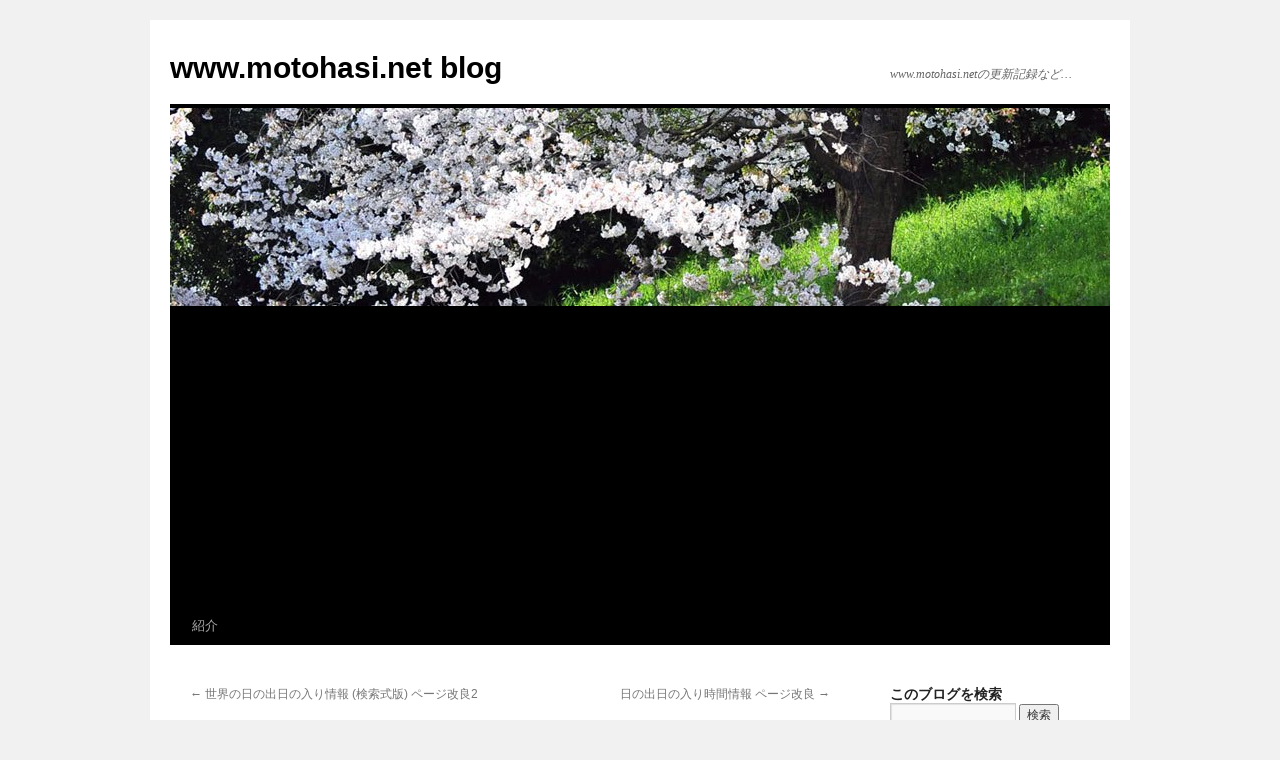

--- FILE ---
content_type: text/html; charset=UTF-8
request_url: https://www.motohasi.net/blog/?p=1057
body_size: 11296
content:
<!DOCTYPE html>
<html lang="ja">
<head>
<meta charset="UTF-8" />
<title>
世界の日の出日の入り情報 (検索式版) ページ改良3 | www.motohasi.net blog	</title>
<link rel="profile" href="https://gmpg.org/xfn/11" />
<link rel="stylesheet" type="text/css" media="all" href="https://www.motohasi.net/blog/wp-content/themes/twentyten/style.css?ver=20251202" />
<link rel="pingback" href="https://www.motohasi.net/blog/xmlrpc.php">
<meta name='robots' content='max-image-preview:large' />
<link rel='dns-prefetch' href='//www.googletagmanager.com' />
<link rel='dns-prefetch' href='//pagead2.googlesyndication.com' />
<link rel="alternate" type="application/rss+xml" title="www.motohasi.net blog &raquo; フィード" href="https://www.motohasi.net/blog/?feed=rss2" />
<link rel="alternate" type="application/rss+xml" title="www.motohasi.net blog &raquo; コメントフィード" href="https://www.motohasi.net/blog/?feed=comments-rss2" />
<link rel="alternate" type="application/rss+xml" title="www.motohasi.net blog &raquo; 世界の日の出日の入り情報 (検索式版) ページ改良3 のコメントのフィード" href="https://www.motohasi.net/blog/?feed=rss2&#038;p=1057" />
<link rel="alternate" title="oEmbed (JSON)" type="application/json+oembed" href="https://www.motohasi.net/blog/index.php?rest_route=%2Foembed%2F1.0%2Fembed&#038;url=https%3A%2F%2Fwww.motohasi.net%2Fblog%2F%3Fp%3D1057" />
<link rel="alternate" title="oEmbed (XML)" type="text/xml+oembed" href="https://www.motohasi.net/blog/index.php?rest_route=%2Foembed%2F1.0%2Fembed&#038;url=https%3A%2F%2Fwww.motohasi.net%2Fblog%2F%3Fp%3D1057&#038;format=xml" />
<style id='wp-img-auto-sizes-contain-inline-css' type='text/css'>
img:is([sizes=auto i],[sizes^="auto," i]){contain-intrinsic-size:3000px 1500px}
/*# sourceURL=wp-img-auto-sizes-contain-inline-css */
</style>
<style id='wp-emoji-styles-inline-css' type='text/css'>

	img.wp-smiley, img.emoji {
		display: inline !important;
		border: none !important;
		box-shadow: none !important;
		height: 1em !important;
		width: 1em !important;
		margin: 0 0.07em !important;
		vertical-align: -0.1em !important;
		background: none !important;
		padding: 0 !important;
	}
/*# sourceURL=wp-emoji-styles-inline-css */
</style>
<style id='wp-block-library-inline-css' type='text/css'>
:root{--wp-block-synced-color:#7a00df;--wp-block-synced-color--rgb:122,0,223;--wp-bound-block-color:var(--wp-block-synced-color);--wp-editor-canvas-background:#ddd;--wp-admin-theme-color:#007cba;--wp-admin-theme-color--rgb:0,124,186;--wp-admin-theme-color-darker-10:#006ba1;--wp-admin-theme-color-darker-10--rgb:0,107,160.5;--wp-admin-theme-color-darker-20:#005a87;--wp-admin-theme-color-darker-20--rgb:0,90,135;--wp-admin-border-width-focus:2px}@media (min-resolution:192dpi){:root{--wp-admin-border-width-focus:1.5px}}.wp-element-button{cursor:pointer}:root .has-very-light-gray-background-color{background-color:#eee}:root .has-very-dark-gray-background-color{background-color:#313131}:root .has-very-light-gray-color{color:#eee}:root .has-very-dark-gray-color{color:#313131}:root .has-vivid-green-cyan-to-vivid-cyan-blue-gradient-background{background:linear-gradient(135deg,#00d084,#0693e3)}:root .has-purple-crush-gradient-background{background:linear-gradient(135deg,#34e2e4,#4721fb 50%,#ab1dfe)}:root .has-hazy-dawn-gradient-background{background:linear-gradient(135deg,#faaca8,#dad0ec)}:root .has-subdued-olive-gradient-background{background:linear-gradient(135deg,#fafae1,#67a671)}:root .has-atomic-cream-gradient-background{background:linear-gradient(135deg,#fdd79a,#004a59)}:root .has-nightshade-gradient-background{background:linear-gradient(135deg,#330968,#31cdcf)}:root .has-midnight-gradient-background{background:linear-gradient(135deg,#020381,#2874fc)}:root{--wp--preset--font-size--normal:16px;--wp--preset--font-size--huge:42px}.has-regular-font-size{font-size:1em}.has-larger-font-size{font-size:2.625em}.has-normal-font-size{font-size:var(--wp--preset--font-size--normal)}.has-huge-font-size{font-size:var(--wp--preset--font-size--huge)}.has-text-align-center{text-align:center}.has-text-align-left{text-align:left}.has-text-align-right{text-align:right}.has-fit-text{white-space:nowrap!important}#end-resizable-editor-section{display:none}.aligncenter{clear:both}.items-justified-left{justify-content:flex-start}.items-justified-center{justify-content:center}.items-justified-right{justify-content:flex-end}.items-justified-space-between{justify-content:space-between}.screen-reader-text{border:0;clip-path:inset(50%);height:1px;margin:-1px;overflow:hidden;padding:0;position:absolute;width:1px;word-wrap:normal!important}.screen-reader-text:focus{background-color:#ddd;clip-path:none;color:#444;display:block;font-size:1em;height:auto;left:5px;line-height:normal;padding:15px 23px 14px;text-decoration:none;top:5px;width:auto;z-index:100000}html :where(.has-border-color){border-style:solid}html :where([style*=border-top-color]){border-top-style:solid}html :where([style*=border-right-color]){border-right-style:solid}html :where([style*=border-bottom-color]){border-bottom-style:solid}html :where([style*=border-left-color]){border-left-style:solid}html :where([style*=border-width]){border-style:solid}html :where([style*=border-top-width]){border-top-style:solid}html :where([style*=border-right-width]){border-right-style:solid}html :where([style*=border-bottom-width]){border-bottom-style:solid}html :where([style*=border-left-width]){border-left-style:solid}html :where(img[class*=wp-image-]){height:auto;max-width:100%}:where(figure){margin:0 0 1em}html :where(.is-position-sticky){--wp-admin--admin-bar--position-offset:var(--wp-admin--admin-bar--height,0px)}@media screen and (max-width:600px){html :where(.is-position-sticky){--wp-admin--admin-bar--position-offset:0px}}

/*# sourceURL=wp-block-library-inline-css */
</style><style id='global-styles-inline-css' type='text/css'>
:root{--wp--preset--aspect-ratio--square: 1;--wp--preset--aspect-ratio--4-3: 4/3;--wp--preset--aspect-ratio--3-4: 3/4;--wp--preset--aspect-ratio--3-2: 3/2;--wp--preset--aspect-ratio--2-3: 2/3;--wp--preset--aspect-ratio--16-9: 16/9;--wp--preset--aspect-ratio--9-16: 9/16;--wp--preset--color--black: #000;--wp--preset--color--cyan-bluish-gray: #abb8c3;--wp--preset--color--white: #fff;--wp--preset--color--pale-pink: #f78da7;--wp--preset--color--vivid-red: #cf2e2e;--wp--preset--color--luminous-vivid-orange: #ff6900;--wp--preset--color--luminous-vivid-amber: #fcb900;--wp--preset--color--light-green-cyan: #7bdcb5;--wp--preset--color--vivid-green-cyan: #00d084;--wp--preset--color--pale-cyan-blue: #8ed1fc;--wp--preset--color--vivid-cyan-blue: #0693e3;--wp--preset--color--vivid-purple: #9b51e0;--wp--preset--color--blue: #0066cc;--wp--preset--color--medium-gray: #666;--wp--preset--color--light-gray: #f1f1f1;--wp--preset--gradient--vivid-cyan-blue-to-vivid-purple: linear-gradient(135deg,rgb(6,147,227) 0%,rgb(155,81,224) 100%);--wp--preset--gradient--light-green-cyan-to-vivid-green-cyan: linear-gradient(135deg,rgb(122,220,180) 0%,rgb(0,208,130) 100%);--wp--preset--gradient--luminous-vivid-amber-to-luminous-vivid-orange: linear-gradient(135deg,rgb(252,185,0) 0%,rgb(255,105,0) 100%);--wp--preset--gradient--luminous-vivid-orange-to-vivid-red: linear-gradient(135deg,rgb(255,105,0) 0%,rgb(207,46,46) 100%);--wp--preset--gradient--very-light-gray-to-cyan-bluish-gray: linear-gradient(135deg,rgb(238,238,238) 0%,rgb(169,184,195) 100%);--wp--preset--gradient--cool-to-warm-spectrum: linear-gradient(135deg,rgb(74,234,220) 0%,rgb(151,120,209) 20%,rgb(207,42,186) 40%,rgb(238,44,130) 60%,rgb(251,105,98) 80%,rgb(254,248,76) 100%);--wp--preset--gradient--blush-light-purple: linear-gradient(135deg,rgb(255,206,236) 0%,rgb(152,150,240) 100%);--wp--preset--gradient--blush-bordeaux: linear-gradient(135deg,rgb(254,205,165) 0%,rgb(254,45,45) 50%,rgb(107,0,62) 100%);--wp--preset--gradient--luminous-dusk: linear-gradient(135deg,rgb(255,203,112) 0%,rgb(199,81,192) 50%,rgb(65,88,208) 100%);--wp--preset--gradient--pale-ocean: linear-gradient(135deg,rgb(255,245,203) 0%,rgb(182,227,212) 50%,rgb(51,167,181) 100%);--wp--preset--gradient--electric-grass: linear-gradient(135deg,rgb(202,248,128) 0%,rgb(113,206,126) 100%);--wp--preset--gradient--midnight: linear-gradient(135deg,rgb(2,3,129) 0%,rgb(40,116,252) 100%);--wp--preset--font-size--small: 13px;--wp--preset--font-size--medium: 20px;--wp--preset--font-size--large: 36px;--wp--preset--font-size--x-large: 42px;--wp--preset--spacing--20: 0.44rem;--wp--preset--spacing--30: 0.67rem;--wp--preset--spacing--40: 1rem;--wp--preset--spacing--50: 1.5rem;--wp--preset--spacing--60: 2.25rem;--wp--preset--spacing--70: 3.38rem;--wp--preset--spacing--80: 5.06rem;--wp--preset--shadow--natural: 6px 6px 9px rgba(0, 0, 0, 0.2);--wp--preset--shadow--deep: 12px 12px 50px rgba(0, 0, 0, 0.4);--wp--preset--shadow--sharp: 6px 6px 0px rgba(0, 0, 0, 0.2);--wp--preset--shadow--outlined: 6px 6px 0px -3px rgb(255, 255, 255), 6px 6px rgb(0, 0, 0);--wp--preset--shadow--crisp: 6px 6px 0px rgb(0, 0, 0);}:where(.is-layout-flex){gap: 0.5em;}:where(.is-layout-grid){gap: 0.5em;}body .is-layout-flex{display: flex;}.is-layout-flex{flex-wrap: wrap;align-items: center;}.is-layout-flex > :is(*, div){margin: 0;}body .is-layout-grid{display: grid;}.is-layout-grid > :is(*, div){margin: 0;}:where(.wp-block-columns.is-layout-flex){gap: 2em;}:where(.wp-block-columns.is-layout-grid){gap: 2em;}:where(.wp-block-post-template.is-layout-flex){gap: 1.25em;}:where(.wp-block-post-template.is-layout-grid){gap: 1.25em;}.has-black-color{color: var(--wp--preset--color--black) !important;}.has-cyan-bluish-gray-color{color: var(--wp--preset--color--cyan-bluish-gray) !important;}.has-white-color{color: var(--wp--preset--color--white) !important;}.has-pale-pink-color{color: var(--wp--preset--color--pale-pink) !important;}.has-vivid-red-color{color: var(--wp--preset--color--vivid-red) !important;}.has-luminous-vivid-orange-color{color: var(--wp--preset--color--luminous-vivid-orange) !important;}.has-luminous-vivid-amber-color{color: var(--wp--preset--color--luminous-vivid-amber) !important;}.has-light-green-cyan-color{color: var(--wp--preset--color--light-green-cyan) !important;}.has-vivid-green-cyan-color{color: var(--wp--preset--color--vivid-green-cyan) !important;}.has-pale-cyan-blue-color{color: var(--wp--preset--color--pale-cyan-blue) !important;}.has-vivid-cyan-blue-color{color: var(--wp--preset--color--vivid-cyan-blue) !important;}.has-vivid-purple-color{color: var(--wp--preset--color--vivid-purple) !important;}.has-black-background-color{background-color: var(--wp--preset--color--black) !important;}.has-cyan-bluish-gray-background-color{background-color: var(--wp--preset--color--cyan-bluish-gray) !important;}.has-white-background-color{background-color: var(--wp--preset--color--white) !important;}.has-pale-pink-background-color{background-color: var(--wp--preset--color--pale-pink) !important;}.has-vivid-red-background-color{background-color: var(--wp--preset--color--vivid-red) !important;}.has-luminous-vivid-orange-background-color{background-color: var(--wp--preset--color--luminous-vivid-orange) !important;}.has-luminous-vivid-amber-background-color{background-color: var(--wp--preset--color--luminous-vivid-amber) !important;}.has-light-green-cyan-background-color{background-color: var(--wp--preset--color--light-green-cyan) !important;}.has-vivid-green-cyan-background-color{background-color: var(--wp--preset--color--vivid-green-cyan) !important;}.has-pale-cyan-blue-background-color{background-color: var(--wp--preset--color--pale-cyan-blue) !important;}.has-vivid-cyan-blue-background-color{background-color: var(--wp--preset--color--vivid-cyan-blue) !important;}.has-vivid-purple-background-color{background-color: var(--wp--preset--color--vivid-purple) !important;}.has-black-border-color{border-color: var(--wp--preset--color--black) !important;}.has-cyan-bluish-gray-border-color{border-color: var(--wp--preset--color--cyan-bluish-gray) !important;}.has-white-border-color{border-color: var(--wp--preset--color--white) !important;}.has-pale-pink-border-color{border-color: var(--wp--preset--color--pale-pink) !important;}.has-vivid-red-border-color{border-color: var(--wp--preset--color--vivid-red) !important;}.has-luminous-vivid-orange-border-color{border-color: var(--wp--preset--color--luminous-vivid-orange) !important;}.has-luminous-vivid-amber-border-color{border-color: var(--wp--preset--color--luminous-vivid-amber) !important;}.has-light-green-cyan-border-color{border-color: var(--wp--preset--color--light-green-cyan) !important;}.has-vivid-green-cyan-border-color{border-color: var(--wp--preset--color--vivid-green-cyan) !important;}.has-pale-cyan-blue-border-color{border-color: var(--wp--preset--color--pale-cyan-blue) !important;}.has-vivid-cyan-blue-border-color{border-color: var(--wp--preset--color--vivid-cyan-blue) !important;}.has-vivid-purple-border-color{border-color: var(--wp--preset--color--vivid-purple) !important;}.has-vivid-cyan-blue-to-vivid-purple-gradient-background{background: var(--wp--preset--gradient--vivid-cyan-blue-to-vivid-purple) !important;}.has-light-green-cyan-to-vivid-green-cyan-gradient-background{background: var(--wp--preset--gradient--light-green-cyan-to-vivid-green-cyan) !important;}.has-luminous-vivid-amber-to-luminous-vivid-orange-gradient-background{background: var(--wp--preset--gradient--luminous-vivid-amber-to-luminous-vivid-orange) !important;}.has-luminous-vivid-orange-to-vivid-red-gradient-background{background: var(--wp--preset--gradient--luminous-vivid-orange-to-vivid-red) !important;}.has-very-light-gray-to-cyan-bluish-gray-gradient-background{background: var(--wp--preset--gradient--very-light-gray-to-cyan-bluish-gray) !important;}.has-cool-to-warm-spectrum-gradient-background{background: var(--wp--preset--gradient--cool-to-warm-spectrum) !important;}.has-blush-light-purple-gradient-background{background: var(--wp--preset--gradient--blush-light-purple) !important;}.has-blush-bordeaux-gradient-background{background: var(--wp--preset--gradient--blush-bordeaux) !important;}.has-luminous-dusk-gradient-background{background: var(--wp--preset--gradient--luminous-dusk) !important;}.has-pale-ocean-gradient-background{background: var(--wp--preset--gradient--pale-ocean) !important;}.has-electric-grass-gradient-background{background: var(--wp--preset--gradient--electric-grass) !important;}.has-midnight-gradient-background{background: var(--wp--preset--gradient--midnight) !important;}.has-small-font-size{font-size: var(--wp--preset--font-size--small) !important;}.has-medium-font-size{font-size: var(--wp--preset--font-size--medium) !important;}.has-large-font-size{font-size: var(--wp--preset--font-size--large) !important;}.has-x-large-font-size{font-size: var(--wp--preset--font-size--x-large) !important;}
/*# sourceURL=global-styles-inline-css */
</style>

<style id='classic-theme-styles-inline-css' type='text/css'>
/*! This file is auto-generated */
.wp-block-button__link{color:#fff;background-color:#32373c;border-radius:9999px;box-shadow:none;text-decoration:none;padding:calc(.667em + 2px) calc(1.333em + 2px);font-size:1.125em}.wp-block-file__button{background:#32373c;color:#fff;text-decoration:none}
/*# sourceURL=/wp-includes/css/classic-themes.min.css */
</style>
<link rel='stylesheet' id='twentyten-block-style-css' href='https://www.motohasi.net/blog/wp-content/themes/twentyten/blocks.css?ver=20250220' type='text/css' media='all' />
<link rel='stylesheet' id='tablepress-default-css' href='https://www.motohasi.net/blog/wp-content/plugins/tablepress/css/build/default.css?ver=3.2.6' type='text/css' media='all' />
<link rel='stylesheet' id='jquery-lazyloadxt-spinner-css-css' href='//www.motohasi.net/blog/wp-content/plugins/a3-lazy-load/assets/css/jquery.lazyloadxt.spinner.css?ver=6.9' type='text/css' media='all' />
<script type="text/javascript" src="https://www.motohasi.net/blog/wp-includes/js/jquery/jquery.min.js?ver=3.7.1" id="jquery-core-js"></script>
<script type="text/javascript" src="https://www.motohasi.net/blog/wp-includes/js/jquery/jquery-migrate.min.js?ver=3.4.1" id="jquery-migrate-js"></script>

<!-- Site Kit によって追加された Google タグ（gtag.js）スニペット -->
<!-- Google アナリティクス スニペット (Site Kit が追加) -->
<script type="text/javascript" src="https://www.googletagmanager.com/gtag/js?id=GT-NM2GPJW" id="google_gtagjs-js" async></script>
<script type="text/javascript" id="google_gtagjs-js-after">
/* <![CDATA[ */
window.dataLayer = window.dataLayer || [];function gtag(){dataLayer.push(arguments);}
gtag("set","linker",{"domains":["www.motohasi.net"]});
gtag("js", new Date());
gtag("set", "developer_id.dZTNiMT", true);
gtag("config", "GT-NM2GPJW");
//# sourceURL=google_gtagjs-js-after
/* ]]> */
</script>
<link rel="https://api.w.org/" href="https://www.motohasi.net/blog/index.php?rest_route=/" /><link rel="alternate" title="JSON" type="application/json" href="https://www.motohasi.net/blog/index.php?rest_route=/wp/v2/posts/1057" /><link rel="EditURI" type="application/rsd+xml" title="RSD" href="https://www.motohasi.net/blog/xmlrpc.php?rsd" />
<meta name="generator" content="WordPress 6.9" />
<link rel="canonical" href="https://www.motohasi.net/blog/?p=1057" />
<link rel='shortlink' href='https://www.motohasi.net/blog/?p=1057' />
<meta name="generator" content="Site Kit by Google 1.170.0" /><style data-context="foundation-flickity-css">/*! Flickity v2.0.2
http://flickity.metafizzy.co
---------------------------------------------- */.flickity-enabled{position:relative}.flickity-enabled:focus{outline:0}.flickity-viewport{overflow:hidden;position:relative;height:100%}.flickity-slider{position:absolute;width:100%;height:100%}.flickity-enabled.is-draggable{-webkit-tap-highlight-color:transparent;tap-highlight-color:transparent;-webkit-user-select:none;-moz-user-select:none;-ms-user-select:none;user-select:none}.flickity-enabled.is-draggable .flickity-viewport{cursor:move;cursor:-webkit-grab;cursor:grab}.flickity-enabled.is-draggable .flickity-viewport.is-pointer-down{cursor:-webkit-grabbing;cursor:grabbing}.flickity-prev-next-button{position:absolute;top:50%;width:44px;height:44px;border:none;border-radius:50%;background:#fff;background:hsla(0,0%,100%,.75);cursor:pointer;-webkit-transform:translateY(-50%);transform:translateY(-50%)}.flickity-prev-next-button:hover{background:#fff}.flickity-prev-next-button:focus{outline:0;box-shadow:0 0 0 5px #09f}.flickity-prev-next-button:active{opacity:.6}.flickity-prev-next-button.previous{left:10px}.flickity-prev-next-button.next{right:10px}.flickity-rtl .flickity-prev-next-button.previous{left:auto;right:10px}.flickity-rtl .flickity-prev-next-button.next{right:auto;left:10px}.flickity-prev-next-button:disabled{opacity:.3;cursor:auto}.flickity-prev-next-button svg{position:absolute;left:20%;top:20%;width:60%;height:60%}.flickity-prev-next-button .arrow{fill:#333}.flickity-page-dots{position:absolute;width:100%;bottom:-25px;padding:0;margin:0;list-style:none;text-align:center;line-height:1}.flickity-rtl .flickity-page-dots{direction:rtl}.flickity-page-dots .dot{display:inline-block;width:10px;height:10px;margin:0 8px;background:#333;border-radius:50%;opacity:.25;cursor:pointer}.flickity-page-dots .dot.is-selected{opacity:1}</style><style data-context="foundation-slideout-css">.slideout-menu{position:fixed;left:0;top:0;bottom:0;right:auto;z-index:0;width:256px;overflow-y:auto;-webkit-overflow-scrolling:touch;display:none}.slideout-menu.pushit-right{left:auto;right:0}.slideout-panel{position:relative;z-index:1;will-change:transform}.slideout-open,.slideout-open .slideout-panel,.slideout-open body{overflow:hidden}.slideout-open .slideout-menu{display:block}.pushit{display:none}</style><meta name="google-site-verification" content="SYyxieqXdw0IXiOorOjlFr2z373sz7Rkx8TbYjty7zE">
<!-- Site Kit が追加した Google AdSense メタタグ -->
<meta name="google-adsense-platform-account" content="ca-host-pub-2644536267352236">
<meta name="google-adsense-platform-domain" content="sitekit.withgoogle.com">
<!-- Site Kit が追加した End Google AdSense メタタグ -->

<!-- Google AdSense スニペット (Site Kit が追加) -->
<script type="text/javascript" async="async" src="https://pagead2.googlesyndication.com/pagead/js/adsbygoogle.js?client=ca-pub-6173209875086226&amp;host=ca-host-pub-2644536267352236" crossorigin="anonymous"></script>

<!-- (ここまで) Google AdSense スニペット (Site Kit が追加) -->
<style>.ios7.web-app-mode.has-fixed header{ background-color: rgba(45,53,63,.88);}</style></head>

<body class="wp-singular post-template-default single single-post postid-1057 single-format-standard wp-theme-twentyten">
<div id="wrapper" class="hfeed">
		<a href="#content" class="screen-reader-text skip-link">コンテンツへスキップ</a>
	<div id="header">
		<div id="masthead">
			<div id="branding" role="banner">
									<div id="site-title">
						<span>
							<a href="https://www.motohasi.net/blog/" rel="home" >www.motohasi.net blog</a>
						</span>
					</div>
										<div id="site-description">www.motohasi.netの更新記録など&#8230;</div>
					<img src="https://www.motohasi.net/blog/wp-content/themes/twentyten/images/headers/cherryblossoms.jpg" width="940" height="198" alt="www.motohasi.net blog" decoding="async" fetchpriority="high" />			</div><!-- #branding -->

			<div id="access" role="navigation">
				<div class="menu-header"><ul id="menu-wptouch-recovered-page-menu" class="menu"><li id="menu-item-3574" class="menu-item menu-item-type-post_type menu-item-object-page menu-item-3574"><a href="https://www.motohasi.net/blog/?page_id=2">紹介</a></li>
</ul></div>			</div><!-- #access -->
		</div><!-- #masthead -->
	</div><!-- #header -->

	<div id="main">

		<div id="container">
			<div id="content" role="main">

			

				<div id="nav-above" class="navigation">
					<div class="nav-previous"><a href="https://www.motohasi.net/blog/?p=1054" rel="prev"><span class="meta-nav">&larr;</span> 世界の日の出日の入り情報 (検索式版) ページ改良2</a></div>
					<div class="nav-next"><a href="https://www.motohasi.net/blog/?p=1059" rel="next">日の出日の入り時間情報 ページ改良 <span class="meta-nav">&rarr;</span></a></div>
				</div><!-- #nav-above -->

				<div id="post-1057" class="post-1057 post type-post status-publish format-standard hentry category-update">
					<h1 class="entry-title">世界の日の出日の入り情報 (検索式版) ページ改良3</h1>

					<div class="entry-meta">
						<span class="meta-prep meta-prep-author">投稿日:</span> <a href="https://www.motohasi.net/blog/?p=1057" title="21:29" rel="bookmark"><span class="entry-date">2011年8月20日</span></a> <span class="meta-sep">作成者:</span> <span class="author vcard"><a class="url fn n" href="https://www.motohasi.net/blog/?author=2" title="master の投稿をすべて表示">master</a></span>					</div><!-- .entry-meta -->

					<div class="entry-content">
						<p>世界の日の出日の入り情報 (検索式版)のページを改良しました。</p>
<p>先日IEへの対応を完了させたつもりでしたがまだうまくいっていませんでした。<br />
IEからのリクエストがSJISになっていたものを文字コード変換していましたが特定の文字で文字化けをしていました。<br />
UTF-8のページ＋IE＋AJAXの場合、2バイト文字は「encodeURIComponent()」を使いエンコードする必要があった様です。<br />
この様にする事でブラウザに依存せずにうまく動作する様になります。<br />
まだ動かない場合がある場合はぜひお知らせ下さい。</p>
<p><a href="http://www.motohasi.net/Misc/WorldSunJC.php">http://www.motohasi.net/Misc/WorldSunJC.php</a></p>
											</div><!-- .entry-content -->

		
						<div class="entry-utility">
							カテゴリー: <a href="https://www.motohasi.net/blog/?cat=3" rel="category">更新記録</a> <a href="https://www.motohasi.net/blog/?p=1057" title="世界の日の出日の入り情報 (検索式版) ページ改良3 へのパーマリンク" rel="bookmark">パーマリンク</a>													</div><!-- .entry-utility -->
					</div><!-- #post-1057 -->

					<div id="nav-below" class="navigation">
						<div class="nav-previous"><a href="https://www.motohasi.net/blog/?p=1054" rel="prev"><span class="meta-nav">&larr;</span> 世界の日の出日の入り情報 (検索式版) ページ改良2</a></div>
						<div class="nav-next"><a href="https://www.motohasi.net/blog/?p=1059" rel="next">日の出日の入り時間情報 ページ改良 <span class="meta-nav">&rarr;</span></a></div>
					</div><!-- #nav-below -->

					
			<div id="comments">



	<div id="respond" class="comment-respond">
		<h3 id="reply-title" class="comment-reply-title">コメントを残す</h3><form action="https://www.motohasi.net/blog/wp-comments-post.php" method="post" id="commentform" class="comment-form"><p class="comment-notes"><span id="email-notes">メールアドレスが公開されることはありません。</span> <span class="required-field-message"><span class="required">※</span> が付いている欄は必須項目です</span></p><p class="comment-form-comment"><label for="comment">コメント <span class="required">※</span></label> <textarea id="comment" name="comment" cols="45" rows="8" maxlength="65525" required="required"></textarea></p><p class="comment-form-author"><label for="author">名前 <span class="required">※</span></label> <input id="author" name="author" type="text" value="" size="30" maxlength="245" autocomplete="name" required="required" /></p>
<p class="comment-form-email"><label for="email">メール <span class="required">※</span></label> <input id="email" name="email" type="text" value="" size="30" maxlength="100" aria-describedby="email-notes" autocomplete="email" required="required" /></p>
<p class="comment-form-url"><label for="url">サイト</label> <input id="url" name="url" type="text" value="" size="30" maxlength="200" autocomplete="url" /></p>
<p><img src="https://www.motohasi.net/blog/wp-content/siteguard/1232286011.png" alt="CAPTCHA"></p><p><label for="siteguard_captcha">上に表示された文字を入力してください。</label><br /><input type="text" name="siteguard_captcha" id="siteguard_captcha" class="input" value="" size="10" aria-required="true" /><input type="hidden" name="siteguard_captcha_prefix" id="siteguard_captcha_prefix" value="1232286011" /></p><p class="form-submit"><input name="submit" type="submit" id="submit" class="submit" value="コメントを送信" /> <input type='hidden' name='comment_post_ID' value='1057' id='comment_post_ID' />
<input type='hidden' name='comment_parent' id='comment_parent' value='0' />
</p><p style="display: none;"><input type="hidden" id="akismet_comment_nonce" name="akismet_comment_nonce" value="4b584addb1" /></p><p style="display: none !important;" class="akismet-fields-container" data-prefix="ak_"><label>&#916;<textarea name="ak_hp_textarea" cols="45" rows="8" maxlength="100"></textarea></label><input type="hidden" id="ak_js_1" name="ak_js" value="224"/><script>document.getElementById( "ak_js_1" ).setAttribute( "value", ( new Date() ).getTime() );</script></p></form>	</div><!-- #respond -->
	<p class="akismet_comment_form_privacy_notice">このサイトはスパムを低減するために Akismet を使っています。<a href="https://akismet.com/privacy/" target="_blank" rel="nofollow noopener">コメントデータの処理方法の詳細はこちらをご覧ください</a>。</p>
</div><!-- #comments -->

	
			</div><!-- #content -->
		</div><!-- #container -->


		<div id="primary" class="widget-area" role="complementary">
			<ul class="xoxo">

<li id="search-3" class="widget-container widget_search"><h3 class="widget-title">このブログを検索</h3><form role="search" method="get" id="searchform" class="searchform" action="https://www.motohasi.net/blog/">
				<div>
					<label class="screen-reader-text" for="s">検索:</label>
					<input type="text" value="" name="s" id="s" />
					<input type="submit" id="searchsubmit" value="検索" />
				</div>
			</form></li><li id="pages-3" class="widget-container widget_pages"><h3 class="widget-title">このページについて</h3>
			<ul>
				<li class="page_item page-item-2"><a href="https://www.motohasi.net/blog/?page_id=2">紹介</a></li>
			</ul>

			</li><li id="categories-3" class="widget-container widget_categories"><h3 class="widget-title">カテゴリー</h3>
			<ul>
					<li class="cat-item cat-item-18"><a href="https://www.motohasi.net/blog/?cat=18">Android</a>
</li>
	<li class="cat-item cat-item-31"><a href="https://www.motohasi.net/blog/?cat=31">Arduino関連</a>
</li>
	<li class="cat-item cat-item-13"><a href="https://www.motohasi.net/blog/?cat=13">DealExtreme</a>
</li>
	<li class="cat-item cat-item-12"><a href="https://www.motohasi.net/blog/?cat=12">Debian</a>
</li>
	<li class="cat-item cat-item-36"><a href="https://www.motohasi.net/blog/?cat=36">ESP32</a>
</li>
	<li class="cat-item cat-item-34"><a href="https://www.motohasi.net/blog/?cat=34">ESP8266</a>
</li>
	<li class="cat-item cat-item-5"><a href="https://www.motohasi.net/blog/?cat=5">GPS</a>
</li>
	<li class="cat-item cat-item-30"><a href="https://www.motohasi.net/blog/?cat=30">Internet関連</a>
</li>
	<li class="cat-item cat-item-11"><a href="https://www.motohasi.net/blog/?cat=11">Linux</a>
</li>
	<li class="cat-item cat-item-32"><a href="https://www.motohasi.net/blog/?cat=32">Micon関連</a>
</li>
	<li class="cat-item cat-item-19"><a href="https://www.motohasi.net/blog/?cat=19">PC関連</a>
</li>
	<li class="cat-item cat-item-28"><a href="https://www.motohasi.net/blog/?cat=28">Raspberry Pi</a>
</li>
	<li class="cat-item cat-item-29"><a href="https://www.motohasi.net/blog/?cat=29">ReadyNAS</a>
</li>
	<li class="cat-item cat-item-23"><a href="https://www.motohasi.net/blog/?cat=23">Solarforce</a>
</li>
	<li class="cat-item cat-item-24"><a href="https://www.motohasi.net/blog/?cat=24">web関連</a>
</li>
	<li class="cat-item cat-item-4"><a href="https://www.motohasi.net/blog/?cat=4">WordPress</a>
</li>
	<li class="cat-item cat-item-22"><a href="https://www.motohasi.net/blog/?cat=22">XTAR</a>
</li>
	<li class="cat-item cat-item-10"><a href="https://www.motohasi.net/blog/?cat=10">このサイト全般</a>
</li>
	<li class="cat-item cat-item-17"><a href="https://www.motohasi.net/blog/?cat=17">その他</a>
</li>
	<li class="cat-item cat-item-26"><a href="https://www.motohasi.net/blog/?cat=26">クルマのLED</a>
</li>
	<li class="cat-item cat-item-25"><a href="https://www.motohasi.net/blog/?cat=25">クルマのライト</a>
</li>
	<li class="cat-item cat-item-6"><a href="https://www.motohasi.net/blog/?cat=6">クルマ関連</a>
</li>
	<li class="cat-item cat-item-27"><a href="https://www.motohasi.net/blog/?cat=27">データ通信機器</a>
</li>
	<li class="cat-item cat-item-8"><a href="https://www.motohasi.net/blog/?cat=8">写真</a>
</li>
	<li class="cat-item cat-item-21"><a href="https://www.motohasi.net/blog/?cat=21">原発事故</a>
</li>
	<li class="cat-item cat-item-9"><a href="https://www.motohasi.net/blog/?cat=9">懐中電灯</a>
</li>
	<li class="cat-item cat-item-20"><a href="https://www.motohasi.net/blog/?cat=20">旅行</a>
</li>
	<li class="cat-item cat-item-3"><a href="https://www.motohasi.net/blog/?cat=3">更新記録</a>
</li>
	<li class="cat-item cat-item-1"><a href="https://www.motohasi.net/blog/?cat=1">未分類</a>
</li>
	<li class="cat-item cat-item-14"><a href="https://www.motohasi.net/blog/?cat=14">海外通販</a>
</li>
	<li class="cat-item cat-item-15"><a href="https://www.motohasi.net/blog/?cat=15">航空関係</a>
</li>
	<li class="cat-item cat-item-7"><a href="https://www.motohasi.net/blog/?cat=7">買い物</a>
</li>
	<li class="cat-item cat-item-16"><a href="https://www.motohasi.net/blog/?cat=16">飛行機関連</a>
</li>
			</ul>

			</li><li id="archives-3" class="widget-container widget_archive"><h3 class="widget-title">アーカイブ</h3>
			<ul>
					<li><a href='https://www.motohasi.net/blog/?m=202512'>2025年12月</a></li>
	<li><a href='https://www.motohasi.net/blog/?m=202510'>2025年10月</a></li>
	<li><a href='https://www.motohasi.net/blog/?m=202508'>2025年8月</a></li>
	<li><a href='https://www.motohasi.net/blog/?m=202503'>2025年3月</a></li>
	<li><a href='https://www.motohasi.net/blog/?m=202502'>2025年2月</a></li>
	<li><a href='https://www.motohasi.net/blog/?m=202312'>2023年12月</a></li>
	<li><a href='https://www.motohasi.net/blog/?m=202308'>2023年8月</a></li>
	<li><a href='https://www.motohasi.net/blog/?m=202306'>2023年6月</a></li>
	<li><a href='https://www.motohasi.net/blog/?m=202212'>2022年12月</a></li>
	<li><a href='https://www.motohasi.net/blog/?m=202211'>2022年11月</a></li>
	<li><a href='https://www.motohasi.net/blog/?m=202210'>2022年10月</a></li>
	<li><a href='https://www.motohasi.net/blog/?m=202209'>2022年9月</a></li>
	<li><a href='https://www.motohasi.net/blog/?m=202208'>2022年8月</a></li>
	<li><a href='https://www.motohasi.net/blog/?m=202207'>2022年7月</a></li>
	<li><a href='https://www.motohasi.net/blog/?m=202206'>2022年6月</a></li>
	<li><a href='https://www.motohasi.net/blog/?m=202205'>2022年5月</a></li>
	<li><a href='https://www.motohasi.net/blog/?m=202204'>2022年4月</a></li>
	<li><a href='https://www.motohasi.net/blog/?m=202203'>2022年3月</a></li>
	<li><a href='https://www.motohasi.net/blog/?m=202202'>2022年2月</a></li>
	<li><a href='https://www.motohasi.net/blog/?m=202201'>2022年1月</a></li>
	<li><a href='https://www.motohasi.net/blog/?m=202104'>2021年4月</a></li>
	<li><a href='https://www.motohasi.net/blog/?m=202103'>2021年3月</a></li>
	<li><a href='https://www.motohasi.net/blog/?m=202102'>2021年2月</a></li>
	<li><a href='https://www.motohasi.net/blog/?m=202101'>2021年1月</a></li>
	<li><a href='https://www.motohasi.net/blog/?m=202012'>2020年12月</a></li>
	<li><a href='https://www.motohasi.net/blog/?m=202011'>2020年11月</a></li>
	<li><a href='https://www.motohasi.net/blog/?m=202010'>2020年10月</a></li>
	<li><a href='https://www.motohasi.net/blog/?m=202009'>2020年9月</a></li>
	<li><a href='https://www.motohasi.net/blog/?m=202008'>2020年8月</a></li>
	<li><a href='https://www.motohasi.net/blog/?m=202007'>2020年7月</a></li>
	<li><a href='https://www.motohasi.net/blog/?m=202006'>2020年6月</a></li>
	<li><a href='https://www.motohasi.net/blog/?m=202005'>2020年5月</a></li>
	<li><a href='https://www.motohasi.net/blog/?m=202004'>2020年4月</a></li>
	<li><a href='https://www.motohasi.net/blog/?m=202003'>2020年3月</a></li>
	<li><a href='https://www.motohasi.net/blog/?m=202002'>2020年2月</a></li>
	<li><a href='https://www.motohasi.net/blog/?m=202001'>2020年1月</a></li>
	<li><a href='https://www.motohasi.net/blog/?m=201912'>2019年12月</a></li>
	<li><a href='https://www.motohasi.net/blog/?m=201911'>2019年11月</a></li>
	<li><a href='https://www.motohasi.net/blog/?m=201910'>2019年10月</a></li>
	<li><a href='https://www.motohasi.net/blog/?m=201909'>2019年9月</a></li>
	<li><a href='https://www.motohasi.net/blog/?m=201908'>2019年8月</a></li>
	<li><a href='https://www.motohasi.net/blog/?m=201907'>2019年7月</a></li>
	<li><a href='https://www.motohasi.net/blog/?m=201906'>2019年6月</a></li>
	<li><a href='https://www.motohasi.net/blog/?m=201905'>2019年5月</a></li>
	<li><a href='https://www.motohasi.net/blog/?m=201904'>2019年4月</a></li>
	<li><a href='https://www.motohasi.net/blog/?m=201903'>2019年3月</a></li>
	<li><a href='https://www.motohasi.net/blog/?m=201901'>2019年1月</a></li>
	<li><a href='https://www.motohasi.net/blog/?m=201812'>2018年12月</a></li>
	<li><a href='https://www.motohasi.net/blog/?m=201810'>2018年10月</a></li>
	<li><a href='https://www.motohasi.net/blog/?m=201809'>2018年9月</a></li>
	<li><a href='https://www.motohasi.net/blog/?m=201808'>2018年8月</a></li>
	<li><a href='https://www.motohasi.net/blog/?m=201807'>2018年7月</a></li>
	<li><a href='https://www.motohasi.net/blog/?m=201805'>2018年5月</a></li>
	<li><a href='https://www.motohasi.net/blog/?m=201804'>2018年4月</a></li>
	<li><a href='https://www.motohasi.net/blog/?m=201803'>2018年3月</a></li>
	<li><a href='https://www.motohasi.net/blog/?m=201802'>2018年2月</a></li>
	<li><a href='https://www.motohasi.net/blog/?m=201801'>2018年1月</a></li>
	<li><a href='https://www.motohasi.net/blog/?m=201712'>2017年12月</a></li>
	<li><a href='https://www.motohasi.net/blog/?m=201711'>2017年11月</a></li>
	<li><a href='https://www.motohasi.net/blog/?m=201709'>2017年9月</a></li>
	<li><a href='https://www.motohasi.net/blog/?m=201708'>2017年8月</a></li>
	<li><a href='https://www.motohasi.net/blog/?m=201707'>2017年7月</a></li>
	<li><a href='https://www.motohasi.net/blog/?m=201706'>2017年6月</a></li>
	<li><a href='https://www.motohasi.net/blog/?m=201705'>2017年5月</a></li>
	<li><a href='https://www.motohasi.net/blog/?m=201704'>2017年4月</a></li>
	<li><a href='https://www.motohasi.net/blog/?m=201703'>2017年3月</a></li>
	<li><a href='https://www.motohasi.net/blog/?m=201702'>2017年2月</a></li>
	<li><a href='https://www.motohasi.net/blog/?m=201701'>2017年1月</a></li>
	<li><a href='https://www.motohasi.net/blog/?m=201612'>2016年12月</a></li>
	<li><a href='https://www.motohasi.net/blog/?m=201611'>2016年11月</a></li>
	<li><a href='https://www.motohasi.net/blog/?m=201609'>2016年9月</a></li>
	<li><a href='https://www.motohasi.net/blog/?m=201608'>2016年8月</a></li>
	<li><a href='https://www.motohasi.net/blog/?m=201606'>2016年6月</a></li>
	<li><a href='https://www.motohasi.net/blog/?m=201605'>2016年5月</a></li>
	<li><a href='https://www.motohasi.net/blog/?m=201604'>2016年4月</a></li>
	<li><a href='https://www.motohasi.net/blog/?m=201602'>2016年2月</a></li>
	<li><a href='https://www.motohasi.net/blog/?m=201601'>2016年1月</a></li>
	<li><a href='https://www.motohasi.net/blog/?m=201512'>2015年12月</a></li>
	<li><a href='https://www.motohasi.net/blog/?m=201511'>2015年11月</a></li>
	<li><a href='https://www.motohasi.net/blog/?m=201510'>2015年10月</a></li>
	<li><a href='https://www.motohasi.net/blog/?m=201509'>2015年9月</a></li>
	<li><a href='https://www.motohasi.net/blog/?m=201508'>2015年8月</a></li>
	<li><a href='https://www.motohasi.net/blog/?m=201507'>2015年7月</a></li>
	<li><a href='https://www.motohasi.net/blog/?m=201506'>2015年6月</a></li>
	<li><a href='https://www.motohasi.net/blog/?m=201505'>2015年5月</a></li>
	<li><a href='https://www.motohasi.net/blog/?m=201504'>2015年4月</a></li>
	<li><a href='https://www.motohasi.net/blog/?m=201503'>2015年3月</a></li>
	<li><a href='https://www.motohasi.net/blog/?m=201502'>2015年2月</a></li>
	<li><a href='https://www.motohasi.net/blog/?m=201501'>2015年1月</a></li>
	<li><a href='https://www.motohasi.net/blog/?m=201412'>2014年12月</a></li>
	<li><a href='https://www.motohasi.net/blog/?m=201411'>2014年11月</a></li>
	<li><a href='https://www.motohasi.net/blog/?m=201410'>2014年10月</a></li>
	<li><a href='https://www.motohasi.net/blog/?m=201409'>2014年9月</a></li>
	<li><a href='https://www.motohasi.net/blog/?m=201408'>2014年8月</a></li>
	<li><a href='https://www.motohasi.net/blog/?m=201407'>2014年7月</a></li>
	<li><a href='https://www.motohasi.net/blog/?m=201406'>2014年6月</a></li>
	<li><a href='https://www.motohasi.net/blog/?m=201405'>2014年5月</a></li>
	<li><a href='https://www.motohasi.net/blog/?m=201404'>2014年4月</a></li>
	<li><a href='https://www.motohasi.net/blog/?m=201403'>2014年3月</a></li>
	<li><a href='https://www.motohasi.net/blog/?m=201402'>2014年2月</a></li>
	<li><a href='https://www.motohasi.net/blog/?m=201401'>2014年1月</a></li>
	<li><a href='https://www.motohasi.net/blog/?m=201312'>2013年12月</a></li>
	<li><a href='https://www.motohasi.net/blog/?m=201311'>2013年11月</a></li>
	<li><a href='https://www.motohasi.net/blog/?m=201310'>2013年10月</a></li>
	<li><a href='https://www.motohasi.net/blog/?m=201309'>2013年9月</a></li>
	<li><a href='https://www.motohasi.net/blog/?m=201308'>2013年8月</a></li>
	<li><a href='https://www.motohasi.net/blog/?m=201307'>2013年7月</a></li>
	<li><a href='https://www.motohasi.net/blog/?m=201306'>2013年6月</a></li>
	<li><a href='https://www.motohasi.net/blog/?m=201305'>2013年5月</a></li>
	<li><a href='https://www.motohasi.net/blog/?m=201304'>2013年4月</a></li>
	<li><a href='https://www.motohasi.net/blog/?m=201303'>2013年3月</a></li>
	<li><a href='https://www.motohasi.net/blog/?m=201302'>2013年2月</a></li>
	<li><a href='https://www.motohasi.net/blog/?m=201301'>2013年1月</a></li>
	<li><a href='https://www.motohasi.net/blog/?m=201212'>2012年12月</a></li>
	<li><a href='https://www.motohasi.net/blog/?m=201211'>2012年11月</a></li>
	<li><a href='https://www.motohasi.net/blog/?m=201210'>2012年10月</a></li>
	<li><a href='https://www.motohasi.net/blog/?m=201209'>2012年9月</a></li>
	<li><a href='https://www.motohasi.net/blog/?m=201208'>2012年8月</a></li>
	<li><a href='https://www.motohasi.net/blog/?m=201207'>2012年7月</a></li>
	<li><a href='https://www.motohasi.net/blog/?m=201206'>2012年6月</a></li>
	<li><a href='https://www.motohasi.net/blog/?m=201205'>2012年5月</a></li>
	<li><a href='https://www.motohasi.net/blog/?m=201204'>2012年4月</a></li>
	<li><a href='https://www.motohasi.net/blog/?m=201203'>2012年3月</a></li>
	<li><a href='https://www.motohasi.net/blog/?m=201202'>2012年2月</a></li>
	<li><a href='https://www.motohasi.net/blog/?m=201201'>2012年1月</a></li>
	<li><a href='https://www.motohasi.net/blog/?m=201112'>2011年12月</a></li>
	<li><a href='https://www.motohasi.net/blog/?m=201111'>2011年11月</a></li>
	<li><a href='https://www.motohasi.net/blog/?m=201110'>2011年10月</a></li>
	<li><a href='https://www.motohasi.net/blog/?m=201109'>2011年9月</a></li>
	<li><a href='https://www.motohasi.net/blog/?m=201108'>2011年8月</a></li>
	<li><a href='https://www.motohasi.net/blog/?m=201107'>2011年7月</a></li>
	<li><a href='https://www.motohasi.net/blog/?m=201106'>2011年6月</a></li>
	<li><a href='https://www.motohasi.net/blog/?m=201105'>2011年5月</a></li>
	<li><a href='https://www.motohasi.net/blog/?m=201104'>2011年4月</a></li>
	<li><a href='https://www.motohasi.net/blog/?m=201103'>2011年3月</a></li>
	<li><a href='https://www.motohasi.net/blog/?m=201102'>2011年2月</a></li>
	<li><a href='https://www.motohasi.net/blog/?m=201101'>2011年1月</a></li>
	<li><a href='https://www.motohasi.net/blog/?m=201012'>2010年12月</a></li>
	<li><a href='https://www.motohasi.net/blog/?m=201011'>2010年11月</a></li>
	<li><a href='https://www.motohasi.net/blog/?m=201010'>2010年10月</a></li>
	<li><a href='https://www.motohasi.net/blog/?m=201009'>2010年9月</a></li>
	<li><a href='https://www.motohasi.net/blog/?m=201008'>2010年8月</a></li>
	<li><a href='https://www.motohasi.net/blog/?m=201007'>2010年7月</a></li>
	<li><a href='https://www.motohasi.net/blog/?m=201006'>2010年6月</a></li>
	<li><a href='https://www.motohasi.net/blog/?m=201005'>2010年5月</a></li>
	<li><a href='https://www.motohasi.net/blog/?m=201004'>2010年4月</a></li>
			</ul>

			</li><li id="calendar-3" class="widget-container widget_calendar"><div id="calendar_wrap" class="calendar_wrap"><table id="wp-calendar" class="wp-calendar-table">
	<caption>2026年1月</caption>
	<thead>
	<tr>
		<th scope="col" aria-label="日曜日">日</th>
		<th scope="col" aria-label="月曜日">月</th>
		<th scope="col" aria-label="火曜日">火</th>
		<th scope="col" aria-label="水曜日">水</th>
		<th scope="col" aria-label="木曜日">木</th>
		<th scope="col" aria-label="金曜日">金</th>
		<th scope="col" aria-label="土曜日">土</th>
	</tr>
	</thead>
	<tbody>
	<tr>
		<td colspan="4" class="pad">&nbsp;</td><td>1</td><td>2</td><td>3</td>
	</tr>
	<tr>
		<td>4</td><td>5</td><td>6</td><td>7</td><td>8</td><td>9</td><td>10</td>
	</tr>
	<tr>
		<td>11</td><td>12</td><td>13</td><td>14</td><td>15</td><td>16</td><td>17</td>
	</tr>
	<tr>
		<td>18</td><td>19</td><td>20</td><td id="today">21</td><td>22</td><td>23</td><td>24</td>
	</tr>
	<tr>
		<td>25</td><td>26</td><td>27</td><td>28</td><td>29</td><td>30</td><td>31</td>
	</tr>
	</tbody>
	</table><nav aria-label="前と次の月" class="wp-calendar-nav">
		<span class="wp-calendar-nav-prev"><a href="https://www.motohasi.net/blog/?m=202512">&laquo; 12月</a></span>
		<span class="pad">&nbsp;</span>
		<span class="wp-calendar-nav-next">&nbsp;</span>
	</nav></div></li>			</ul>
		</div><!-- #primary .widget-area -->

	</div><!-- #main -->

	<div id="footer" role="contentinfo">
		<div id="colophon">



			<div id="site-info">
				<a href="https://www.motohasi.net/blog/" rel="home">
					www.motohasi.net blog				</a>
							</div><!-- #site-info -->

			<div id="site-generator">
								<a href="https://ja.wordpress.org/" class="imprint" title="セマンティックなパブリッシングツール">
					Proudly powered by WordPress.				</a>
			</div><!-- #site-generator -->

		</div><!-- #colophon -->
	</div><!-- #footer -->

</div><!-- #wrapper -->

<!-- Powered by WPtouch: 4.3.62 --><script type="text/javascript" id="jquery-lazyloadxt-js-extra">
/* <![CDATA[ */
var a3_lazyload_params = {"apply_images":"1","apply_videos":"1"};
//# sourceURL=jquery-lazyloadxt-js-extra
/* ]]> */
</script>
<script type="text/javascript" src="//www.motohasi.net/blog/wp-content/plugins/a3-lazy-load/assets/js/jquery.lazyloadxt.extra.min.js?ver=2.7.6" id="jquery-lazyloadxt-js"></script>
<script type="text/javascript" src="//www.motohasi.net/blog/wp-content/plugins/a3-lazy-load/assets/js/jquery.lazyloadxt.srcset.min.js?ver=2.7.6" id="jquery-lazyloadxt-srcset-js"></script>
<script type="text/javascript" id="jquery-lazyloadxt-extend-js-extra">
/* <![CDATA[ */
var a3_lazyload_extend_params = {"edgeY":"0","horizontal_container_classnames":""};
//# sourceURL=jquery-lazyloadxt-extend-js-extra
/* ]]> */
</script>
<script type="text/javascript" src="//www.motohasi.net/blog/wp-content/plugins/a3-lazy-load/assets/js/jquery.lazyloadxt.extend.js?ver=2.7.6" id="jquery-lazyloadxt-extend-js"></script>
<script defer type="text/javascript" src="https://www.motohasi.net/blog/wp-content/plugins/akismet/_inc/akismet-frontend.js?ver=1763001040" id="akismet-frontend-js"></script>
<script id="wp-emoji-settings" type="application/json">
{"baseUrl":"https://s.w.org/images/core/emoji/17.0.2/72x72/","ext":".png","svgUrl":"https://s.w.org/images/core/emoji/17.0.2/svg/","svgExt":".svg","source":{"concatemoji":"https://www.motohasi.net/blog/wp-includes/js/wp-emoji-release.min.js?ver=6.9"}}
</script>
<script type="module">
/* <![CDATA[ */
/*! This file is auto-generated */
const a=JSON.parse(document.getElementById("wp-emoji-settings").textContent),o=(window._wpemojiSettings=a,"wpEmojiSettingsSupports"),s=["flag","emoji"];function i(e){try{var t={supportTests:e,timestamp:(new Date).valueOf()};sessionStorage.setItem(o,JSON.stringify(t))}catch(e){}}function c(e,t,n){e.clearRect(0,0,e.canvas.width,e.canvas.height),e.fillText(t,0,0);t=new Uint32Array(e.getImageData(0,0,e.canvas.width,e.canvas.height).data);e.clearRect(0,0,e.canvas.width,e.canvas.height),e.fillText(n,0,0);const a=new Uint32Array(e.getImageData(0,0,e.canvas.width,e.canvas.height).data);return t.every((e,t)=>e===a[t])}function p(e,t){e.clearRect(0,0,e.canvas.width,e.canvas.height),e.fillText(t,0,0);var n=e.getImageData(16,16,1,1);for(let e=0;e<n.data.length;e++)if(0!==n.data[e])return!1;return!0}function u(e,t,n,a){switch(t){case"flag":return n(e,"\ud83c\udff3\ufe0f\u200d\u26a7\ufe0f","\ud83c\udff3\ufe0f\u200b\u26a7\ufe0f")?!1:!n(e,"\ud83c\udde8\ud83c\uddf6","\ud83c\udde8\u200b\ud83c\uddf6")&&!n(e,"\ud83c\udff4\udb40\udc67\udb40\udc62\udb40\udc65\udb40\udc6e\udb40\udc67\udb40\udc7f","\ud83c\udff4\u200b\udb40\udc67\u200b\udb40\udc62\u200b\udb40\udc65\u200b\udb40\udc6e\u200b\udb40\udc67\u200b\udb40\udc7f");case"emoji":return!a(e,"\ud83e\u1fac8")}return!1}function f(e,t,n,a){let r;const o=(r="undefined"!=typeof WorkerGlobalScope&&self instanceof WorkerGlobalScope?new OffscreenCanvas(300,150):document.createElement("canvas")).getContext("2d",{willReadFrequently:!0}),s=(o.textBaseline="top",o.font="600 32px Arial",{});return e.forEach(e=>{s[e]=t(o,e,n,a)}),s}function r(e){var t=document.createElement("script");t.src=e,t.defer=!0,document.head.appendChild(t)}a.supports={everything:!0,everythingExceptFlag:!0},new Promise(t=>{let n=function(){try{var e=JSON.parse(sessionStorage.getItem(o));if("object"==typeof e&&"number"==typeof e.timestamp&&(new Date).valueOf()<e.timestamp+604800&&"object"==typeof e.supportTests)return e.supportTests}catch(e){}return null}();if(!n){if("undefined"!=typeof Worker&&"undefined"!=typeof OffscreenCanvas&&"undefined"!=typeof URL&&URL.createObjectURL&&"undefined"!=typeof Blob)try{var e="postMessage("+f.toString()+"("+[JSON.stringify(s),u.toString(),c.toString(),p.toString()].join(",")+"));",a=new Blob([e],{type:"text/javascript"});const r=new Worker(URL.createObjectURL(a),{name:"wpTestEmojiSupports"});return void(r.onmessage=e=>{i(n=e.data),r.terminate(),t(n)})}catch(e){}i(n=f(s,u,c,p))}t(n)}).then(e=>{for(const n in e)a.supports[n]=e[n],a.supports.everything=a.supports.everything&&a.supports[n],"flag"!==n&&(a.supports.everythingExceptFlag=a.supports.everythingExceptFlag&&a.supports[n]);var t;a.supports.everythingExceptFlag=a.supports.everythingExceptFlag&&!a.supports.flag,a.supports.everything||((t=a.source||{}).concatemoji?r(t.concatemoji):t.wpemoji&&t.twemoji&&(r(t.twemoji),r(t.wpemoji)))});
//# sourceURL=https://www.motohasi.net/blog/wp-includes/js/wp-emoji-loader.min.js
/* ]]> */
</script>
</body>
</html>


--- FILE ---
content_type: text/html; charset=utf-8
request_url: https://www.google.com/recaptcha/api2/aframe
body_size: 248
content:
<!DOCTYPE HTML><html><head><meta http-equiv="content-type" content="text/html; charset=UTF-8"></head><body><script nonce="hhU4wGorYnjwsU7GoUJeJw">/** Anti-fraud and anti-abuse applications only. See google.com/recaptcha */ try{var clients={'sodar':'https://pagead2.googlesyndication.com/pagead/sodar?'};window.addEventListener("message",function(a){try{if(a.source===window.parent){var b=JSON.parse(a.data);var c=clients[b['id']];if(c){var d=document.createElement('img');d.src=c+b['params']+'&rc='+(localStorage.getItem("rc::a")?sessionStorage.getItem("rc::b"):"");window.document.body.appendChild(d);sessionStorage.setItem("rc::e",parseInt(sessionStorage.getItem("rc::e")||0)+1);localStorage.setItem("rc::h",'1768966990162');}}}catch(b){}});window.parent.postMessage("_grecaptcha_ready", "*");}catch(b){}</script></body></html>